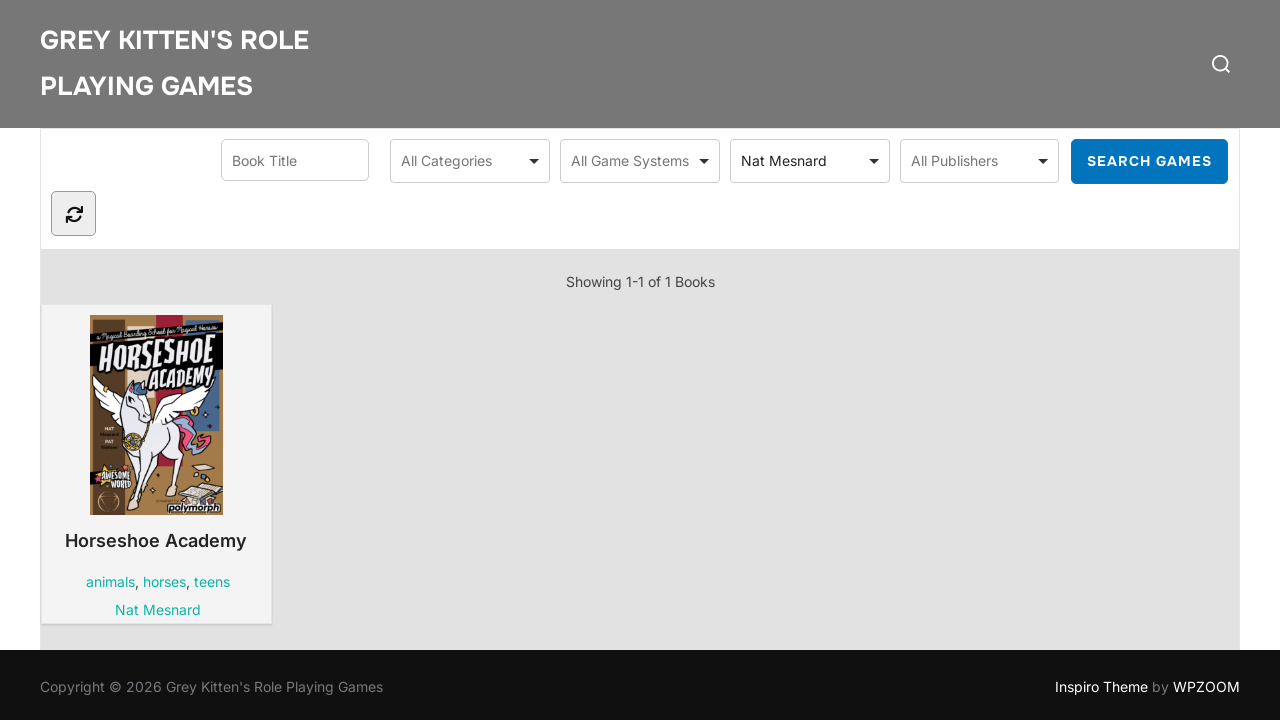

--- FILE ---
content_type: text/html; charset=UTF-8
request_url: https://www.games.greykitten.com/book-category/teens/?wbg_author_s=Nat+Mesnard
body_size: 17900
content:
<!DOCTYPE html>
<html lang="en-US" class="no-js">
<head>
	<meta charset="UTF-8" />
	<meta name="viewport" content="width=device-width, initial-scale=1" />
	<script>(function(html){html.className = html.className.replace(/\bno-js\b/,'js')})(document.documentElement);</script>
<title>teens &#8211; Grey Kitten&#039;s Role Playing Games</title>
<meta name='robots' content='max-image-preview:large' />
<link rel="alternate" type="application/rss+xml" title="Grey Kitten&#039;s Role Playing Games &raquo; Feed" href="https://www.games.greykitten.com/feed/" />
<link rel="alternate" type="application/rss+xml" title="Grey Kitten&#039;s Role Playing Games &raquo; Comments Feed" href="https://www.games.greykitten.com/comments/feed/" />
<link rel="alternate" type="application/rss+xml" title="Grey Kitten&#039;s Role Playing Games &raquo; teens Book Category Feed" href="https://www.games.greykitten.com/book-category/teens/feed/" />
<style id='wp-img-auto-sizes-contain-inline-css'>
img:is([sizes=auto i],[sizes^="auto," i]){contain-intrinsic-size:3000px 1500px}
/*# sourceURL=wp-img-auto-sizes-contain-inline-css */
</style>
<style id='wp-emoji-styles-inline-css'>

	img.wp-smiley, img.emoji {
		display: inline !important;
		border: none !important;
		box-shadow: none !important;
		height: 1em !important;
		width: 1em !important;
		margin: 0 0.07em !important;
		vertical-align: -0.1em !important;
		background: none !important;
		padding: 0 !important;
	}
/*# sourceURL=wp-emoji-styles-inline-css */
</style>
<style id='wp-block-library-inline-css'>
:root{--wp-block-synced-color:#7a00df;--wp-block-synced-color--rgb:122,0,223;--wp-bound-block-color:var(--wp-block-synced-color);--wp-editor-canvas-background:#ddd;--wp-admin-theme-color:#007cba;--wp-admin-theme-color--rgb:0,124,186;--wp-admin-theme-color-darker-10:#006ba1;--wp-admin-theme-color-darker-10--rgb:0,107,160.5;--wp-admin-theme-color-darker-20:#005a87;--wp-admin-theme-color-darker-20--rgb:0,90,135;--wp-admin-border-width-focus:2px}@media (min-resolution:192dpi){:root{--wp-admin-border-width-focus:1.5px}}.wp-element-button{cursor:pointer}:root .has-very-light-gray-background-color{background-color:#eee}:root .has-very-dark-gray-background-color{background-color:#313131}:root .has-very-light-gray-color{color:#eee}:root .has-very-dark-gray-color{color:#313131}:root .has-vivid-green-cyan-to-vivid-cyan-blue-gradient-background{background:linear-gradient(135deg,#00d084,#0693e3)}:root .has-purple-crush-gradient-background{background:linear-gradient(135deg,#34e2e4,#4721fb 50%,#ab1dfe)}:root .has-hazy-dawn-gradient-background{background:linear-gradient(135deg,#faaca8,#dad0ec)}:root .has-subdued-olive-gradient-background{background:linear-gradient(135deg,#fafae1,#67a671)}:root .has-atomic-cream-gradient-background{background:linear-gradient(135deg,#fdd79a,#004a59)}:root .has-nightshade-gradient-background{background:linear-gradient(135deg,#330968,#31cdcf)}:root .has-midnight-gradient-background{background:linear-gradient(135deg,#020381,#2874fc)}:root{--wp--preset--font-size--normal:16px;--wp--preset--font-size--huge:42px}.has-regular-font-size{font-size:1em}.has-larger-font-size{font-size:2.625em}.has-normal-font-size{font-size:var(--wp--preset--font-size--normal)}.has-huge-font-size{font-size:var(--wp--preset--font-size--huge)}.has-text-align-center{text-align:center}.has-text-align-left{text-align:left}.has-text-align-right{text-align:right}.has-fit-text{white-space:nowrap!important}#end-resizable-editor-section{display:none}.aligncenter{clear:both}.items-justified-left{justify-content:flex-start}.items-justified-center{justify-content:center}.items-justified-right{justify-content:flex-end}.items-justified-space-between{justify-content:space-between}.screen-reader-text{border:0;clip-path:inset(50%);height:1px;margin:-1px;overflow:hidden;padding:0;position:absolute;width:1px;word-wrap:normal!important}.screen-reader-text:focus{background-color:#ddd;clip-path:none;color:#444;display:block;font-size:1em;height:auto;left:5px;line-height:normal;padding:15px 23px 14px;text-decoration:none;top:5px;width:auto;z-index:100000}html :where(.has-border-color){border-style:solid}html :where([style*=border-top-color]){border-top-style:solid}html :where([style*=border-right-color]){border-right-style:solid}html :where([style*=border-bottom-color]){border-bottom-style:solid}html :where([style*=border-left-color]){border-left-style:solid}html :where([style*=border-width]){border-style:solid}html :where([style*=border-top-width]){border-top-style:solid}html :where([style*=border-right-width]){border-right-style:solid}html :where([style*=border-bottom-width]){border-bottom-style:solid}html :where([style*=border-left-width]){border-left-style:solid}html :where(img[class*=wp-image-]){height:auto;max-width:100%}:where(figure){margin:0 0 1em}html :where(.is-position-sticky){--wp-admin--admin-bar--position-offset:var(--wp-admin--admin-bar--height,0px)}@media screen and (max-width:600px){html :where(.is-position-sticky){--wp-admin--admin-bar--position-offset:0px}}

/*# sourceURL=wp-block-library-inline-css */
</style><style id='global-styles-inline-css'>
:root{--wp--preset--aspect-ratio--square: 1;--wp--preset--aspect-ratio--4-3: 4/3;--wp--preset--aspect-ratio--3-4: 3/4;--wp--preset--aspect-ratio--3-2: 3/2;--wp--preset--aspect-ratio--2-3: 2/3;--wp--preset--aspect-ratio--16-9: 16/9;--wp--preset--aspect-ratio--9-16: 9/16;--wp--preset--color--black: #000000;--wp--preset--color--cyan-bluish-gray: #abb8c3;--wp--preset--color--white: #ffffff;--wp--preset--color--pale-pink: #f78da7;--wp--preset--color--vivid-red: #cf2e2e;--wp--preset--color--luminous-vivid-orange: #ff6900;--wp--preset--color--luminous-vivid-amber: #fcb900;--wp--preset--color--light-green-cyan: #7bdcb5;--wp--preset--color--vivid-green-cyan: #00d084;--wp--preset--color--pale-cyan-blue: #8ed1fc;--wp--preset--color--vivid-cyan-blue: #0693e3;--wp--preset--color--vivid-purple: #9b51e0;--wp--preset--color--primary: #101010;--wp--preset--color--secondary: #0bb4aa;--wp--preset--color--header-footer: #101010;--wp--preset--color--tertiary: #6C6C77;--wp--preset--color--lightgrey: #D9D9D9;--wp--preset--color--foreground: #000;--wp--preset--color--background: #f9fafd;--wp--preset--color--light-background: #ffffff;--wp--preset--gradient--vivid-cyan-blue-to-vivid-purple: linear-gradient(135deg,rgb(6,147,227) 0%,rgb(155,81,224) 100%);--wp--preset--gradient--light-green-cyan-to-vivid-green-cyan: linear-gradient(135deg,rgb(122,220,180) 0%,rgb(0,208,130) 100%);--wp--preset--gradient--luminous-vivid-amber-to-luminous-vivid-orange: linear-gradient(135deg,rgb(252,185,0) 0%,rgb(255,105,0) 100%);--wp--preset--gradient--luminous-vivid-orange-to-vivid-red: linear-gradient(135deg,rgb(255,105,0) 0%,rgb(207,46,46) 100%);--wp--preset--gradient--very-light-gray-to-cyan-bluish-gray: linear-gradient(135deg,rgb(238,238,238) 0%,rgb(169,184,195) 100%);--wp--preset--gradient--cool-to-warm-spectrum: linear-gradient(135deg,rgb(74,234,220) 0%,rgb(151,120,209) 20%,rgb(207,42,186) 40%,rgb(238,44,130) 60%,rgb(251,105,98) 80%,rgb(254,248,76) 100%);--wp--preset--gradient--blush-light-purple: linear-gradient(135deg,rgb(255,206,236) 0%,rgb(152,150,240) 100%);--wp--preset--gradient--blush-bordeaux: linear-gradient(135deg,rgb(254,205,165) 0%,rgb(254,45,45) 50%,rgb(107,0,62) 100%);--wp--preset--gradient--luminous-dusk: linear-gradient(135deg,rgb(255,203,112) 0%,rgb(199,81,192) 50%,rgb(65,88,208) 100%);--wp--preset--gradient--pale-ocean: linear-gradient(135deg,rgb(255,245,203) 0%,rgb(182,227,212) 50%,rgb(51,167,181) 100%);--wp--preset--gradient--electric-grass: linear-gradient(135deg,rgb(202,248,128) 0%,rgb(113,206,126) 100%);--wp--preset--gradient--midnight: linear-gradient(135deg,rgb(2,3,129) 0%,rgb(40,116,252) 100%);--wp--preset--gradient--black-primary: linear-gradient(180deg, var(--wp--preset--color--secondary) 0%, var(--wp--preset--color--secondary) 73%, var(--wp--preset--color--background) 73%, var(--wp--preset--color--background) 100%);--wp--preset--gradient--black-secondary: linear-gradient(135deg,rgba(0,0,0,1) 50%,var(--wp--preset--color--tertiary) 100%);--wp--preset--font-size--small: clamp(14px, 0.875rem + ((1vw - 3.2px) * 0.227), 16px);--wp--preset--font-size--medium: clamp(16px, 1rem + ((1vw - 3.2px) * 0.455), 20px);--wp--preset--font-size--large: clamp(22px, 1.375rem + ((1vw - 3.2px) * 1.591), 36px);--wp--preset--font-size--x-large: clamp(30px, 1.875rem + ((1vw - 3.2px) * 2.273), 50px);--wp--preset--font-size--x-small: clamp(14px, 0.875rem + ((1vw - 3.2px) * 1), 14px);--wp--preset--font-size--max-36: clamp(24px, 1.5rem + ((1vw - 3.2px) * 1.364), 36px);--wp--preset--font-size--max-48: clamp(26px, 1.625rem + ((1vw - 3.2px) * 2.5), 48px);--wp--preset--font-size--max-60: clamp(30px, 1.875rem + ((1vw - 3.2px) * 3.409), 60px);--wp--preset--font-size--max-72: clamp(38px, 2.375rem + ((1vw - 3.2px) * 3.864), 72px);--wp--preset--spacing--20: 0.44rem;--wp--preset--spacing--30: 0.67rem;--wp--preset--spacing--40: 1rem;--wp--preset--spacing--50: 1.5rem;--wp--preset--spacing--60: 2.25rem;--wp--preset--spacing--70: 3.38rem;--wp--preset--spacing--80: 5.06rem;--wp--preset--spacing--x-small: 20px;--wp--preset--spacing--small: 40px;--wp--preset--spacing--medium: 60px;--wp--preset--spacing--large: 80px;--wp--preset--spacing--x-large: 100px;--wp--preset--shadow--natural: 6px 6px 9px rgba(0, 0, 0, 0.2);--wp--preset--shadow--deep: 12px 12px 50px rgba(0, 0, 0, 0.4);--wp--preset--shadow--sharp: 6px 6px 0px rgba(0, 0, 0, 0.2);--wp--preset--shadow--outlined: 6px 6px 0px -3px rgb(255, 255, 255), 6px 6px rgb(0, 0, 0);--wp--preset--shadow--crisp: 6px 6px 0px rgb(0, 0, 0);--wp--custom--font-weight--black: 900;--wp--custom--font-weight--bold: 700;--wp--custom--font-weight--extra-bold: 800;--wp--custom--font-weight--light: 300;--wp--custom--font-weight--medium: 500;--wp--custom--font-weight--regular: 400;--wp--custom--font-weight--semi-bold: 600;--wp--custom--line-height--body: 1.75;--wp--custom--line-height--heading: 1.1;--wp--custom--line-height--medium: 1.5;--wp--custom--line-height--one: 1;--wp--custom--spacing--outer: 30px;}:root { --wp--style--global--content-size: 950px;--wp--style--global--wide-size: 1200px; }:where(body) { margin: 0; }.wp-site-blocks { padding-top: var(--wp--style--root--padding-top); padding-bottom: var(--wp--style--root--padding-bottom); }.has-global-padding { padding-right: var(--wp--style--root--padding-right); padding-left: var(--wp--style--root--padding-left); }.has-global-padding > .alignfull { margin-right: calc(var(--wp--style--root--padding-right) * -1); margin-left: calc(var(--wp--style--root--padding-left) * -1); }.has-global-padding :where(:not(.alignfull.is-layout-flow) > .has-global-padding:not(.wp-block-block, .alignfull)) { padding-right: 0; padding-left: 0; }.has-global-padding :where(:not(.alignfull.is-layout-flow) > .has-global-padding:not(.wp-block-block, .alignfull)) > .alignfull { margin-left: 0; margin-right: 0; }.wp-site-blocks > .alignleft { float: left; margin-right: 2em; }.wp-site-blocks > .alignright { float: right; margin-left: 2em; }.wp-site-blocks > .aligncenter { justify-content: center; margin-left: auto; margin-right: auto; }:where(.wp-site-blocks) > * { margin-block-start: 20px; margin-block-end: 0; }:where(.wp-site-blocks) > :first-child { margin-block-start: 0; }:where(.wp-site-blocks) > :last-child { margin-block-end: 0; }:root { --wp--style--block-gap: 20px; }:root :where(.is-layout-flow) > :first-child{margin-block-start: 0;}:root :where(.is-layout-flow) > :last-child{margin-block-end: 0;}:root :where(.is-layout-flow) > *{margin-block-start: 20px;margin-block-end: 0;}:root :where(.is-layout-constrained) > :first-child{margin-block-start: 0;}:root :where(.is-layout-constrained) > :last-child{margin-block-end: 0;}:root :where(.is-layout-constrained) > *{margin-block-start: 20px;margin-block-end: 0;}:root :where(.is-layout-flex){gap: 20px;}:root :where(.is-layout-grid){gap: 20px;}.is-layout-flow > .alignleft{float: left;margin-inline-start: 0;margin-inline-end: 2em;}.is-layout-flow > .alignright{float: right;margin-inline-start: 2em;margin-inline-end: 0;}.is-layout-flow > .aligncenter{margin-left: auto !important;margin-right: auto !important;}.is-layout-constrained > .alignleft{float: left;margin-inline-start: 0;margin-inline-end: 2em;}.is-layout-constrained > .alignright{float: right;margin-inline-start: 2em;margin-inline-end: 0;}.is-layout-constrained > .aligncenter{margin-left: auto !important;margin-right: auto !important;}.is-layout-constrained > :where(:not(.alignleft):not(.alignright):not(.alignfull)){max-width: var(--wp--style--global--content-size);margin-left: auto !important;margin-right: auto !important;}.is-layout-constrained > .alignwide{max-width: var(--wp--style--global--wide-size);}body .is-layout-flex{display: flex;}.is-layout-flex{flex-wrap: wrap;align-items: center;}.is-layout-flex > :is(*, div){margin: 0;}body .is-layout-grid{display: grid;}.is-layout-grid > :is(*, div){margin: 0;}body{font-size: var(--wp--preset--font-size--small);font-weight: var(--wp--custom--font-weight--regular);line-height: var(--wp--custom--line-height--body);--wp--style--root--padding-top: 0px;--wp--style--root--padding-right: 0px;--wp--style--root--padding-bottom: 0px;--wp--style--root--padding-left: 0px;}a:where(:not(.wp-element-button)){color: var(--wp--preset--color--primary);text-decoration: underline;}:root :where(.wp-element-button, .wp-block-button__link){background-color: #32373c;border-radius: 0;border-width: 0;color: #fff;font-family: inherit;font-size: inherit;font-style: inherit;font-weight: inherit;letter-spacing: inherit;line-height: inherit;padding-top: 10px;padding-right: 25px;padding-bottom: 10px;padding-left: 25px;text-decoration: none;text-transform: inherit;}.has-black-color{color: var(--wp--preset--color--black) !important;}.has-cyan-bluish-gray-color{color: var(--wp--preset--color--cyan-bluish-gray) !important;}.has-white-color{color: var(--wp--preset--color--white) !important;}.has-pale-pink-color{color: var(--wp--preset--color--pale-pink) !important;}.has-vivid-red-color{color: var(--wp--preset--color--vivid-red) !important;}.has-luminous-vivid-orange-color{color: var(--wp--preset--color--luminous-vivid-orange) !important;}.has-luminous-vivid-amber-color{color: var(--wp--preset--color--luminous-vivid-amber) !important;}.has-light-green-cyan-color{color: var(--wp--preset--color--light-green-cyan) !important;}.has-vivid-green-cyan-color{color: var(--wp--preset--color--vivid-green-cyan) !important;}.has-pale-cyan-blue-color{color: var(--wp--preset--color--pale-cyan-blue) !important;}.has-vivid-cyan-blue-color{color: var(--wp--preset--color--vivid-cyan-blue) !important;}.has-vivid-purple-color{color: var(--wp--preset--color--vivid-purple) !important;}.has-primary-color{color: var(--wp--preset--color--primary) !important;}.has-secondary-color{color: var(--wp--preset--color--secondary) !important;}.has-header-footer-color{color: var(--wp--preset--color--header-footer) !important;}.has-tertiary-color{color: var(--wp--preset--color--tertiary) !important;}.has-lightgrey-color{color: var(--wp--preset--color--lightgrey) !important;}.has-foreground-color{color: var(--wp--preset--color--foreground) !important;}.has-background-color{color: var(--wp--preset--color--background) !important;}.has-light-background-color{color: var(--wp--preset--color--light-background) !important;}.has-black-background-color{background-color: var(--wp--preset--color--black) !important;}.has-cyan-bluish-gray-background-color{background-color: var(--wp--preset--color--cyan-bluish-gray) !important;}.has-white-background-color{background-color: var(--wp--preset--color--white) !important;}.has-pale-pink-background-color{background-color: var(--wp--preset--color--pale-pink) !important;}.has-vivid-red-background-color{background-color: var(--wp--preset--color--vivid-red) !important;}.has-luminous-vivid-orange-background-color{background-color: var(--wp--preset--color--luminous-vivid-orange) !important;}.has-luminous-vivid-amber-background-color{background-color: var(--wp--preset--color--luminous-vivid-amber) !important;}.has-light-green-cyan-background-color{background-color: var(--wp--preset--color--light-green-cyan) !important;}.has-vivid-green-cyan-background-color{background-color: var(--wp--preset--color--vivid-green-cyan) !important;}.has-pale-cyan-blue-background-color{background-color: var(--wp--preset--color--pale-cyan-blue) !important;}.has-vivid-cyan-blue-background-color{background-color: var(--wp--preset--color--vivid-cyan-blue) !important;}.has-vivid-purple-background-color{background-color: var(--wp--preset--color--vivid-purple) !important;}.has-primary-background-color{background-color: var(--wp--preset--color--primary) !important;}.has-secondary-background-color{background-color: var(--wp--preset--color--secondary) !important;}.has-header-footer-background-color{background-color: var(--wp--preset--color--header-footer) !important;}.has-tertiary-background-color{background-color: var(--wp--preset--color--tertiary) !important;}.has-lightgrey-background-color{background-color: var(--wp--preset--color--lightgrey) !important;}.has-foreground-background-color{background-color: var(--wp--preset--color--foreground) !important;}.has-background-background-color{background-color: var(--wp--preset--color--background) !important;}.has-light-background-background-color{background-color: var(--wp--preset--color--light-background) !important;}.has-black-border-color{border-color: var(--wp--preset--color--black) !important;}.has-cyan-bluish-gray-border-color{border-color: var(--wp--preset--color--cyan-bluish-gray) !important;}.has-white-border-color{border-color: var(--wp--preset--color--white) !important;}.has-pale-pink-border-color{border-color: var(--wp--preset--color--pale-pink) !important;}.has-vivid-red-border-color{border-color: var(--wp--preset--color--vivid-red) !important;}.has-luminous-vivid-orange-border-color{border-color: var(--wp--preset--color--luminous-vivid-orange) !important;}.has-luminous-vivid-amber-border-color{border-color: var(--wp--preset--color--luminous-vivid-amber) !important;}.has-light-green-cyan-border-color{border-color: var(--wp--preset--color--light-green-cyan) !important;}.has-vivid-green-cyan-border-color{border-color: var(--wp--preset--color--vivid-green-cyan) !important;}.has-pale-cyan-blue-border-color{border-color: var(--wp--preset--color--pale-cyan-blue) !important;}.has-vivid-cyan-blue-border-color{border-color: var(--wp--preset--color--vivid-cyan-blue) !important;}.has-vivid-purple-border-color{border-color: var(--wp--preset--color--vivid-purple) !important;}.has-primary-border-color{border-color: var(--wp--preset--color--primary) !important;}.has-secondary-border-color{border-color: var(--wp--preset--color--secondary) !important;}.has-header-footer-border-color{border-color: var(--wp--preset--color--header-footer) !important;}.has-tertiary-border-color{border-color: var(--wp--preset--color--tertiary) !important;}.has-lightgrey-border-color{border-color: var(--wp--preset--color--lightgrey) !important;}.has-foreground-border-color{border-color: var(--wp--preset--color--foreground) !important;}.has-background-border-color{border-color: var(--wp--preset--color--background) !important;}.has-light-background-border-color{border-color: var(--wp--preset--color--light-background) !important;}.has-vivid-cyan-blue-to-vivid-purple-gradient-background{background: var(--wp--preset--gradient--vivid-cyan-blue-to-vivid-purple) !important;}.has-light-green-cyan-to-vivid-green-cyan-gradient-background{background: var(--wp--preset--gradient--light-green-cyan-to-vivid-green-cyan) !important;}.has-luminous-vivid-amber-to-luminous-vivid-orange-gradient-background{background: var(--wp--preset--gradient--luminous-vivid-amber-to-luminous-vivid-orange) !important;}.has-luminous-vivid-orange-to-vivid-red-gradient-background{background: var(--wp--preset--gradient--luminous-vivid-orange-to-vivid-red) !important;}.has-very-light-gray-to-cyan-bluish-gray-gradient-background{background: var(--wp--preset--gradient--very-light-gray-to-cyan-bluish-gray) !important;}.has-cool-to-warm-spectrum-gradient-background{background: var(--wp--preset--gradient--cool-to-warm-spectrum) !important;}.has-blush-light-purple-gradient-background{background: var(--wp--preset--gradient--blush-light-purple) !important;}.has-blush-bordeaux-gradient-background{background: var(--wp--preset--gradient--blush-bordeaux) !important;}.has-luminous-dusk-gradient-background{background: var(--wp--preset--gradient--luminous-dusk) !important;}.has-pale-ocean-gradient-background{background: var(--wp--preset--gradient--pale-ocean) !important;}.has-electric-grass-gradient-background{background: var(--wp--preset--gradient--electric-grass) !important;}.has-midnight-gradient-background{background: var(--wp--preset--gradient--midnight) !important;}.has-black-primary-gradient-background{background: var(--wp--preset--gradient--black-primary) !important;}.has-black-secondary-gradient-background{background: var(--wp--preset--gradient--black-secondary) !important;}.has-small-font-size{font-size: var(--wp--preset--font-size--small) !important;}.has-medium-font-size{font-size: var(--wp--preset--font-size--medium) !important;}.has-large-font-size{font-size: var(--wp--preset--font-size--large) !important;}.has-x-large-font-size{font-size: var(--wp--preset--font-size--x-large) !important;}.has-x-small-font-size{font-size: var(--wp--preset--font-size--x-small) !important;}.has-max-36-font-size{font-size: var(--wp--preset--font-size--max-36) !important;}.has-max-48-font-size{font-size: var(--wp--preset--font-size--max-48) !important;}.has-max-60-font-size{font-size: var(--wp--preset--font-size--max-60) !important;}.has-max-72-font-size{font-size: var(--wp--preset--font-size--max-72) !important;}
/*# sourceURL=global-styles-inline-css */
</style>

<link rel='stylesheet' id='wbg-selectize-css' href='https://www.games.greykitten.com/wp-content/plugins/wp-books-gallery-premium/assets/css/selectize.bootstrap3.min.css?ver=4.7.7' media='' />
<link rel='stylesheet' id='wbg-font-awesome-css' href='https://www.games.greykitten.com/wp-content/plugins/wp-books-gallery-premium/assets/css/fontawesome/css/all.min.css?ver=4.7.7' media='' />
<link rel='stylesheet' id='wbg-front-css' href='https://www.games.greykitten.com/wp-content/plugins/wp-books-gallery-premium/assets/css/wbg-front.css?ver=4.7.7' media='' />
<link rel='stylesheet' id='inspiro-google-fonts-css' href='https://www.games.greykitten.com/wp-content/fonts/513557839ed7832e2ad00c54a9163ccd.css?ver=2.1.8' media='all' />
<link rel='stylesheet' id='inspiro-style-css' href='https://www.games.greykitten.com/wp-content/themes/inspiro/assets/css/minified/style.min.css?ver=2.1.8' media='all' />
<style id='inspiro-style-inline-css'>
body, button, input, select, textarea {
font-family: 'Inter', sans-serif;
font-weight: 400;
}
@media screen and (min-width: 782px) {
body, button, input, select, textarea {
font-size: 16px;
line-height: 1.8;
} }
body:not(.wp-custom-logo) a.custom-logo-text {
font-family: 'Onest', sans-serif;
font-weight: 700;
text-transform: uppercase;
}
@media screen and (min-width: 782px) {
body:not(.wp-custom-logo) a.custom-logo-text {
font-size: 26px;
line-height: 1.8;
} }
h1, h2, h3, h4, h5, h6, .home.blog .entry-title, .page .entry-title, .page-title, #comments>h3, #respond>h3, .wp-block-button a, .entry-footer {
font-family: 'Onest', sans-serif;
font-weight: 600;
line-height: 1.4;
}
.home.blog .entry-title, .single .entry-title, .single .entry-cover-image .entry-header .entry-title {
font-size: 24px;
font-weight: 600;
line-height: 1.4;
}
@media screen and (min-width: 641px) and (max-width: 1024px) {
.home.blog .entry-title, .single .entry-title, .single .entry-cover-image .entry-header .entry-title {
font-size: 32px;
} }
@media screen and (min-width: 1025px) {
.home.blog .entry-title, .single .entry-title, .single .entry-cover-image .entry-header .entry-title {
font-size: 45px;
} }
.page .entry-title, .page-title, .page .entry-cover-image .entry-header .entry-title {
font-size: 24px;
font-weight: 600;
line-height: 1.4;
text-align: left;
}
@media screen and (min-width: 641px) and (max-width: 1024px) {
.page .entry-title, .page-title, .page .entry-cover-image .entry-header .entry-title {
font-size: 32px;
} }
@media screen and (min-width: 1025px) {
.page .entry-title, .page-title, .page .entry-cover-image .entry-header .entry-title {
font-size: 45px;
} }
.entry-content h1, .widget-area h1, h1:not(.entry-title):not(.page-title):not(.site-title) {
font-size: 24px;
font-weight: 600;
line-height: 1.4;
}
@media screen and (min-width: 641px) and (max-width: 1024px) {
.entry-content h1, .widget-area h1, h1:not(.entry-title):not(.page-title):not(.site-title) {
font-size: 32px;
} }
@media screen and (min-width: 1025px) {
.entry-content h1, .widget-area h1, h1:not(.entry-title):not(.page-title):not(.site-title) {
font-size: 45px;
} }
.entry-content h2, .page-content h2, .comment-content h2 {
font-size: 30px;
font-weight: 600;
line-height: 1.4;
}
.entry-content h3, .page-content h3, .comment-content h3 {
font-size: 24px;
font-weight: 600;
line-height: 1.4;
}
.entry-content h4, .page-content h4, .comment-content h4 {
font-size: 16px;
font-weight: 600;
line-height: 1.4;
}
.entry-content h5, .page-content h5, .comment-content h5 {
font-size: 14px;
font-weight: 600;
line-height: 1.4;
}
.entry-content h6, .page-content h6, .comment-content h6 {
font-size: 13px;
font-weight: 600;
line-height: 1.4;
}
.site-title {
font-family: 'Inter', sans-serif;
font-weight: 700;
line-height: 1.25;
}
@media screen and (min-width: 782px) {
.site-title {
font-size: 80px;
} }
.site-description {
font-family: 'Inter', sans-serif;
line-height: 1.8;
}
@media screen and (min-width: 782px) {
.site-description {
font-size: 20px;
} }
.custom-header-button {
font-family: 'Inter', sans-serif;
line-height: 1.8;
}
@media screen and (min-width: 782px) {
.custom-header-button {
font-size: 16px;
} }
.navbar-nav a {
font-family: 'Onest', sans-serif;
font-weight: 500;
line-height: 1.8;
}
@media screen and (min-width: 782px) {
.navbar-nav a {
font-size: 16px;
} }
@media screen and (max-width: 64em) {
.navbar-nav li a {
font-family: 'Onest', sans-serif;
font-size: 16px;
font-weight: 600;
text-transform: uppercase;
line-height: 1.8;
} }


		:root {
			--container-width: 1200px;
			--container-width-narrow: 950px;
			--container-padding: 30px;
		}
		
		/* Dynamic responsive padding media queries */
		@media (max-width: 1260px) {
			.wrap,
			.inner-wrap,
			.page .entry-content,
			.page:not(.inspiro-front-page) .entry-footer,
			.single .entry-wrapper,
			.single.has-sidebar.page-layout-sidebar-right .entry-header .inner-wrap,
			.wp-block-group > .wp-block-group__inner-container {
				padding-left: 30px;
				padding-right: 30px;
			}
		}
		
		@media (max-width: 1010px) {
			.single .entry-header .inner-wrap,
			.single .entry-content,
			.single .entry-footer,
			#comments {
				padding-left: 30px;
				padding-right: 30px;
			}
		}
		
/*# sourceURL=inspiro-style-inline-css */
</style>
<script src="https://www.games.greykitten.com/wp-includes/js/jquery/jquery.min.js?ver=3.7.1" id="jquery-core-js"></script>
<script src="https://www.games.greykitten.com/wp-includes/js/jquery/jquery-migrate.min.js?ver=3.4.1" id="jquery-migrate-js"></script>
<link rel="https://api.w.org/" href="https://www.games.greykitten.com/wp-json/" /><link rel="EditURI" type="application/rsd+xml" title="RSD" href="https://www.games.greykitten.com/xmlrpc.php?rsd" />
<meta name="generator" content="WordPress 6.9" />
			<style type="text/css" id="custom-theme-colors" data-hex="#0bb4aa" data-palette="default" data-scheme="custom">
				
/**
 * Inspiro Lite: Custom Color Scheme
 */

:root {
    --inspiro-primary-color: #0bb4aa;
    --inspiro-secondary-color: #0bb4aa;
    --inspiro-tertiary-color: #0bb4aa;
    --inspiro-accent-color: #0bb4aa;
}

body {
    --wp--preset--color--secondary: #0bb4aa;
}
			</style>
					<style id="inspiro-custom-header-styles">
						.site-title a,
			.colors-dark .site-title a,
			.site-title a,
			body.has-header-image .site-title a,
			body.has-header-video .site-title a,
			body.has-header-image.colors-dark .site-title a,
			body.has-header-video.colors-dark .site-title a,
			body.has-header-image .site-title a,
			body.has-header-video .site-title a,
			.site-description,
			.colors-dark .site-description,
			.site-description,
			body.has-header-image .site-description,
			body.has-header-video .site-description,
			body.has-header-image.colors-dark .site-description,
			body.has-header-video.colors-dark .site-description,
			body.has-header-image .site-description,
			body.has-header-video .site-description {
				color: #fff;
			}

			
						.custom-header-button {
				color: #ffffff;
				border-color: #ffffff;
			}

			
						.custom-header-button:hover {
				color: #ffffff;
			}

			
			
			
						.navbar {
				background-color: #777777;
			}

			
						.headroom--not-top .navbar,
			.has-header-image.home.blog .headroom--not-top .navbar,
			.has-header-image.inspiro-front-page .headroom--not-top .navbar,
			.has-header-video.home.blog .headroom--not-top .navbar,
			.has-header-video.inspiro-front-page .headroom--not-top .navbar {
				background-color: rgba(150,150,150,0.9);
			}

			
			
            
            
			
			
						a.custom-logo-text:hover {
				color: #ffffff;
			}

			
			

			/* hero section */
						#scroll-to-content:before {
				border-color: #fff;
			}

			
						.has-header-image .custom-header-media:before {
				background-image: linear-gradient(to bottom,
				rgba(0, 0, 0, 0.3) 0%,
				rgba(0, 0, 0, 0.5) 100%);

				/*background-image: linear-gradient(to bottom, rgba(0, 0, 0, .7) 0%, rgba(0, 0, 0, 0.5) 100%)*/
			}


			

			/* content */
			
			
			

			/* sidebar */
			
			
			
			

			/* footer */
			
			
			

			/* general */
			
			
			
			
			
			
			
			
			
			
					</style>
		<link rel="icon" href="https://www.games.greykitten.com/wp-content/uploads/2022/03/cropped-IMG_0115-scaled-1-32x32.jpg" sizes="32x32" />
<link rel="icon" href="https://www.games.greykitten.com/wp-content/uploads/2022/03/cropped-IMG_0115-scaled-1-192x192.jpg" sizes="192x192" />
<link rel="apple-touch-icon" href="https://www.games.greykitten.com/wp-content/uploads/2022/03/cropped-IMG_0115-scaled-1-180x180.jpg" />
<meta name="msapplication-TileImage" content="https://www.games.greykitten.com/wp-content/uploads/2022/03/cropped-IMG_0115-scaled-1-270x270.jpg" />

</head>

<body class="archive tax-book_category term-teens term-177 wp-embed-responsive wp-theme-inspiro hfeed post-display-content-excerpt colors-custom">

<aside id="side-nav" class="side-nav" tabindex="-1">
	<div class="side-nav__scrollable-container">
		<div class="side-nav__wrap">
			<div class="side-nav__close-button">
				<button type="button" class="navbar-toggle">
					<span class="screen-reader-text">Toggle navigation</span>
					<span class="icon-bar"></span>
					<span class="icon-bar"></span>
					<span class="icon-bar"></span>
				</button>
			</div>
							<nav class="mobile-menu-wrapper" aria-label="Mobile Menu" role="navigation">
									</nav>
								</div>
	</div>
</aside>
<div class="side-nav-overlay"></div>

<div id="page" class="site">
	<a class="skip-link screen-reader-text" href="#content">Skip to content</a>

	<header id="masthead" class="site-header" role="banner">
		<div id="site-navigation" class="navbar">
	<div class="header-inner inner-wrap  ">

		<div class="header-logo-wrapper">
			<a href="https://www.games.greykitten.com" title="Catalog of Table Top RPGs" class="custom-logo-text">Grey Kitten&#039;s Role Playing Games</a>		</div>

		<div class="header-navigation-wrapper">
                        <nav class="primary-menu-wrapper navbar-collapse collapse" aria-label="Top Horizontal Menu" role="navigation">
                            </nav>
                    </div>

		<div class="header-widgets-wrapper">
			
			<div id="sb-search" class="sb-search" style="display: block;">
				
<form method="get" id="searchform" action="https://www.games.greykitten.com/">
	<label for="search-form-input">
		<span class="screen-reader-text">Search for:</span>
		<input type="search" class="sb-search-input" placeholder="Type your keywords and hit Enter..." name="s" id="search-form-input" autocomplete="off" />
	</label>
	<button class="sb-search-button-open" aria-expanded="false">
		<span class="sb-icon-search">
			<svg class="svg-icon svg-icon-search" aria-hidden="true" role="img" focusable="false" xmlns="https://www.w3.org/2000/svg" width="23" height="23" viewBox="0 0 23 23"><path d="M38.710696,48.0601792 L43,52.3494831 L41.3494831,54 L37.0601792,49.710696 C35.2632422,51.1481185 32.9839107,52.0076499 30.5038249,52.0076499 C24.7027226,52.0076499 20,47.3049272 20,41.5038249 C20,35.7027226 24.7027226,31 30.5038249,31 C36.3049272,31 41.0076499,35.7027226 41.0076499,41.5038249 C41.0076499,43.9839107 40.1481185,46.2632422 38.710696,48.0601792 Z M36.3875844,47.1716785 C37.8030221,45.7026647 38.6734666,43.7048964 38.6734666,41.5038249 C38.6734666,36.9918565 35.0157934,33.3341833 30.5038249,33.3341833 C25.9918565,33.3341833 22.3341833,36.9918565 22.3341833,41.5038249 C22.3341833,46.0157934 25.9918565,49.6734666 30.5038249,49.6734666 C32.7048964,49.6734666 34.7026647,48.8030221 36.1716785,47.3875844 C36.2023931,47.347638 36.2360451,47.3092237 36.2726343,47.2726343 C36.3092237,47.2360451 36.347638,47.2023931 36.3875844,47.1716785 Z" transform="translate(-20 -31)" /></svg>		</span>
	</button>
	<button class="sb-search-button-close" aria-expanded="false">
		<span class="sb-icon-search">
			<svg class="svg-icon svg-icon-cross" aria-hidden="true" role="img" focusable="false" xmlns="https://www.w3.org/2000/svg" width="16" height="16" viewBox="0 0 16 16"><polygon fill="" fill-rule="evenodd" points="6.852 7.649 .399 1.195 1.445 .149 7.899 6.602 14.352 .149 15.399 1.195 8.945 7.649 15.399 14.102 14.352 15.149 7.899 8.695 1.445 15.149 .399 14.102" /></svg>		</span>
	</button>
</form>
			</div>

							<button type="button" class="navbar-toggle">
					<span class="screen-reader-text">Toggle sidebar &amp; navigation</span>
					<span class="icon-bar"></span>
					<span class="icon-bar"></span>
					<span class="icon-bar"></span>
				</button>
					</div>
	</div><!-- .inner-wrap -->
</div><!-- #site-navigation -->
	</header><!-- #masthead -->

    
	
	<div class="site-content-contain">
		<div id="content" class="site-content">
<style type="text/css">
/* Search Panel */
.wbg-search-container {
    background: #FFFFFF;
    border: 0px solid #CCCCCC;
    border-radius: 0px;
    margin-top: 0px;
    margin-bottom: 10px;
}
/* Search Input */
.wbg-search-container .wbg-search-item input[type="text"],
.selectize-control.single .selectize-input,
.selectize-dropdown [data-selectable].option {
    background-color: #FFFFFF;
    color: #242424!important;
    font-size: 14px;
}
.selectize-input input {
    color: #242424!important;
}

.selectize-dropdown [data-selectable].option {
    cursor: pointer;
    border-bottom: 1px solid #EEE;
    padding-bottom: 5px;
}
/* Search Button */
.wbg-search-container .wbg-search-item .submit-btn {
    background: #0274be;
    border: 1px solid #317081;
    color: #FFFFFF;
    font-size: 14px;
    font-weight: 700;
}
.wbg-search-container .wbg-search-item .submit-btn:hover {
    background: #EAEAEA;
    color: #242424;
}
/* Search Reset Button */
.wbg-search-container .wbg-search-item a#wbg-search-refresh {
    background: #EEEEEE;
    border: 1px solid #999999;
    color: #111111;
    width: 45px;
    font-size: 18px;
}
.wbg-search-container .wbg-search-item a#wbg-search-refresh:hover {
    background: #6fa0df;
    color: #FFFFFF;
    border: 1px solid #6fa0df;
}
</style><style type="text/css">
    .wbg-parent-wrapper {
    background: #e2e2e2;
    border: 1px solid #e5e5e5;
    max-width: 1200px;
    margin-top: 0px;
    margin-bottom: 0px;
    padding: 0px;
    border-radius: 0px;
  }
  .wbg-main-wrapper .wbg-item {
    border: 1px solid #e5e5e5;
    background-color: #F4F4F4;
    white-space: normal;
    padding-top: 10px;
    padding-right: 10px;
    padding-left: 10px;
  }
  /*
  .wbg-main-wrapper .wbg-item img {
    width: ;
    height: ;
  }
  */
  .wbg-main-wrapper .wbg-item img:hover {
      }
  .wbg-main-wrapper .wbg-item a.wbg-btn {
    background: #0274be;
    color: #FFFFFF;
    font-size: 12px;
  }
  .wbg-main-wrapper .wbg-item a.wbg-btn:hover {
    background: #0274be;
    color: #FFFFFF;
  }
  .wbg-main-wrapper .wbg-item .wgb-item-link {
    color: #242424 !important;
    font-size: 18px !important;
  }
  .wbg-main-wrapper .wbg-item .wgb-item-link:hover {
    color: #FF0000 !important;
  }
  .wbg-main-wrapper .wbg-item .wbg-description-content {
    font-size: 12px !important;
    color: #242424 !important;
  }
  
  @-webkit-keyframes rotation {
    from {
      -webkit-transform: rotate(0deg);
    }
    to {
      -webkit-transform: rotate(360deg);
    }
  }

  /* List style */
  .wbg-main-wrapper.list .wbg-item-list-wrapper {
      border-bottom: 1px solid #e5e5e5;
      background-color: #F4F4F4;
      white-space: normal;
  }
  .wbg-main-wrapper.list .wbg-item-list-wrapper .wbg-item-list-detials .wbg-title h3.wgb-item-link,
  .wbg-main-wrapper.list .wbg-item-list-wrapper .wbg-item-list-detials .wbg-title a.wgb-item-link {
      color: #242424 !important;
      font-size: 18px !important;
  }
  .wbg-main-wrapper.list .wbg-item-list-wrapper .wbg-item-list-detials .wbg-title h3.wgb-item-link:hover,
  .wbg-main-wrapper.list .wbg-item-list-wrapper .wbg-item-list-detials .wbg-title a.wgb-item-link:hover {
      color: #FF0000 !important;
  }
  .wbg-main-wrapper.list .wbg-item-list-wrapper .wbg-item-list-detials .regular-price .wbgp-price {
    font-size: 16px;
  }
  .wbg-main-wrapper.list .wbg-item-list-wrapper .wbg-item-list-detials .regular-price .wbgp-price.price-after {
      color: #13b651;
  }
  .wbg-main-wrapper.list .wbg-item-list-wrapper .wbg-item-list-detials .regular-price .wbgp-price.price-before {
      color: #ff7162;
  }
  .wbg-main-wrapper.list .wbg-item-list-wrapper .wbg-item-list-detials span.loop-author,
  .wbg-main-wrapper.list .wbg-item-list-wrapper .wbg-item-list-detials span.loop-author a.wbg-list-author {
    color: #555555;
    font-size: 11px !important;
  }
  .wbg-main-wrapper.list .wbg-item-list-wrapper .wbg-item-list-detials span.loop-category,
  .wbg-main-wrapper.list .wbg-item-list-wrapper .wbg-item-list-detials span.loop-category a.wbg-list-cat {
    color: #555555;
    font-size: 11px !important;
  }
  .wbg-main-wrapper.list .wbg-item-list-wrapper .wbg-item-list-detials .wbg-description-content {
      font-size: 12px !important;
      color: #242424 !important;
  }
  .wbg-main-wrapper .wbg-item-list-wrapper a.wbg-btn {
      background: #0274be;
      color: #FFFFFF;
      font-size: 12px;
  }
  .wbg-main-wrapper .wbg-item-list-wrapper a.wbg-btn:hover {
      background: #0274be;
      color: #FFFFFF;
  }
</style><div class="wbg-parent-wrapper">
  <form method="GET" action="https://www.games.greykitten.com/books" id="wbg-search-form">
    <div class="wrap wbg-search-container">
              <div class="wbg-search-item">
            <input type="text" name="wbg_title_s" placeholder="Book Title" value="">
          </div>
                    <div class="wbg-search-item">
            <select id="wbg_category_s" name="wbg_category_s" class="wbg-selectize">
                <option value="">All Categories</option>
                                  <option value="20s" >20s</option>
                                    <option value="30s" >30s</option>
                                    <option value="40s" >40s</option>
                                    <option value="50s" >50s</option>
                                    <option value="80s" >80s</option>
                                    <option value="90s" >90s</option>
                                    <option value="action" >action</option>
                                    <option value="adventure" >adventure</option>
                                    <option value="aliens" >aliens</option>
                                    <option value="alternate history" >alternate history</option>
                                    <option value="angels" >angels</option>
                                    <option value="animals" >animals</option>
                                        <option value="badgers" >- badgers</option>
                                            <option value="bats" >- bats</option>
                                            <option value="birds" >- birds</option>
                                            <option value="bunnies" >- bunnies</option>
                                            <option value="cats" >- cats</option>
                                            <option value="dogs" >- dogs</option>
                                            <option value="foxes" >- foxes</option>
                                            <option value="geese" >- geese</option>
                                            <option value="hedgehog" >- hedgehog</option>
                                            <option value="horses" >- horses</option>
                                            <option value="lizard" >- lizard</option>
                                            <option value="mice" >- mice</option>
                                            <option value="mole" >- mole</option>
                                            <option value="opossums" >- opossums</option>
                                            <option value="otter" >- otter</option>
                                            <option value="owls" >- owls</option>
                                            <option value="rabbits" >- rabbits</option>
                                            <option value="raccoons" >- raccoons</option>
                                            <option value="rats" >- rats</option>
                                            <option value="skunks" >- skunks</option>
                                            <option value="snakes" >- snakes</option>
                                            <option value="squirrel" >- squirrel</option>
                                            <option value="wolves" >- wolves</option>
                                        <option value="anime" >anime</option>
                                    <option value="bounty hunter" >bounty hunter</option>
                                    <option value="cartoon" >cartoon</option>
                                    <option value="cop" >cop</option>
                                    <option value="cozy" >cozy</option>
                                    <option value="criminals" >criminals</option>
                                    <option value="cthulhu" >cthulhu</option>
                                    <option value="cyberpunk" >cyberpunk</option>
                                    <option value="demons" >demons</option>
                                    <option value="dragons" >dragons</option>
                                    <option value="dreams" >dreams</option>
                                    <option value="dystopia" >dystopia</option>
                                    <option value="eastern" >eastern</option>
                                    <option value="elderly" >elderly</option>
                                    <option value="fairies" >fairies</option>
                                    <option value="family" >family</option>
                                    <option value="fantasy" >fantasy</option>
                                    <option value="future" >future</option>
                                    <option value="gansters" >gansters</option>
                                    <option value="generic" >generic</option>
                                    <option value="ghosts" >ghosts</option>
                                    <option value="gods" >gods</option>
                                    <option value="gunslingers" >gunslingers</option>
                                    <option value="hopepunk" >hopepunk</option>
                                    <option value="horror" >horror</option>
                                    <option value="imsomnia" >imsomnia</option>
                                    <option value="isekai" >isekai</option>
                                    <option value="journaling" >journaling</option>
                                    <option value="kids" >kids</option>
                                    <option value="LGBTQIA+" >LGBTQIA+</option>
                                    <option value="madness" >madness</option>
                                    <option value="magic" >magic</option>
                                    <option value="magical girl" >magical girl</option>
                                    <option value="martial arts" >martial arts</option>
                                    <option value="mechs" >mechs</option>
                                    <option value="memory" >memory</option>
                                    <option value="modern" >modern</option>
                                    <option value="monsters" >monsters</option>
                                    <option value="motorcycles" >motorcycles</option>
                                    <option value="mystery" >mystery</option>
                                    <option value="native american" >native american</option>
                                    <option value="ninjas" >ninjas</option>
                                    <option value="parallel worlds" >parallel worlds</option>
                                    <option value="pilots" >pilots</option>
                                    <option value="pirates" >pirates</option>
                                    <option value="pokemon" >pokemon</option>
                                    <option value="politics" >politics</option>
                                    <option value="post-apocalypse" >post-apocalypse</option>
                                    <option value="psychics" >psychics</option>
                                    <option value="pulp" >pulp</option>
                                    <option value="punk" >punk</option>
                                    <option value="puppets" >puppets</option>
                                    <option value="restaurant" >restaurant</option>
                                    <option value="robots" >robots</option>
                                    <option value="rock star" >rock star</option>
                                    <option value="romance" >romance</option>
                                    <option value="sci-fi" >sci-fi</option>
                                    <option value="scouts" >scouts</option>
                                    <option value="solo" >solo</option>
                                    <option value="space" >space</option>
                                    <option value="spies" >spies</option>
                                    <option value="star wars" >star wars</option>
                                    <option value="super-hero" >super-hero</option>
                                    <option value="survival" >survival</option>
                                    <option value="swashbuckling" >swashbuckling</option>
                                    <option value="teens" >teens</option>
                                    <option value="thieves" >thieves</option>
                                    <option value="time travel" >time travel</option>
                                    <option value="toys" >toys</option>
                                    <option value="two-player" >two-player</option>
                                    <option value="vampires" >vampires</option>
                                    <option value="vikings" >vikings</option>
                                    <option value="villains" >villains</option>
                                    <option value="werewolves" >werewolves</option>
                                    <option value="western" >western</option>
                                    <option value="wrestling" >wrestling</option>
                                    <option value="zombies" >zombies</option>
                              </select>
          </div>
                      <div class="wbg-search-item">
                <select id="wbg_language_s" name="wbg_language_s" class="wbg-selectize">
                    <option value="">All Game Systems</option>
                                            <option value="+One System"  >+One System</option>
                                            <option value="2e"  >2e</option>
                                            <option value="5e"  >5e</option>
                                            <option value="AGE"  >AGE</option>
                                            <option value="Barbarians of Lemuria"  >Barbarians of Lemuria</option>
                                            <option value="BASH"  >BASH</option>
                                            <option value="Burning Wheel"  >Burning Wheel</option>
                                            <option value="Carta"  >Carta</option>
                                            <option value="Caster System"  >Caster System</option>
                                            <option value="Cortex"  >Cortex</option>
                                            <option value="Cortex-Fate"  >Cortex-Fate</option>
                                            <option value="Cypher"  >Cypher</option>
                                            <option value="D12 System"  >D12 System</option>
                                            <option value="d20"  >d20</option>
                                            <option value="Deadlands"  >Deadlands</option>
                                            <option value="DIE"  >DIE</option>
                                            <option value="Director&#039;s Cut"  >Director&#039;s Cut</option>
                                            <option value="Dynamic Gaming System 2.0"  >Dynamic Gaming System 2.0</option>
                                            <option value="End of the World"  >End of the World</option>
                                            <option value="Ethos Engine"  >Ethos Engine</option>
                                            <option value="Fate"  >Fate</option>
                                            <option value="Feng Shui"  >Feng Shui</option>
                                            <option value="Fiasco"  >Fiasco</option>
                                            <option value="Forged in the Dark"  >Forged in the Dark</option>
                                            <option value="Fortune System"  >Fortune System</option>
                                            <option value="Genesys"  >Genesys</option>
                                            <option value="Gumshoe"  >Gumshoe</option>
                                            <option value="GURPS"  >GURPS</option>
                                            <option value="H.O.N.K. System"  >H.O.N.K. System</option>
                                            <option value="Hack and Slice"  >Hack and Slice</option>
                                            <option value="Heroic Dark"  >Heroic Dark</option>
                                            <option value="Hints and Hijinx"  >Hints and Hijinx</option>
                                            <option value="Into the Odd"  >Into the Odd</option>
                                            <option value="Kids on Bikes"  >Kids on Bikes</option>
                                            <option value="Little Fears"  >Little Fears</option>
                                            <option value="Luchador"  >Luchador</option>
                                            <option value="Maji Monsters"  >Maji Monsters</option>
                                            <option value="Memos"  >Memos</option>
                                            <option value="Momentum System"  >Momentum System</option>
                                            <option value="Monad Echo"  >Monad Echo</option>
                                            <option value="MÖRK BORG"  >MÖRK BORG</option>
                                            <option value="Mosaic System"  >Mosaic System</option>
                                            <option value="Omnisystem"  >Omnisystem</option>
                                            <option value="One Roll Engine"  >One Roll Engine</option>
                                            <option value="OSR System"  >OSR System</option>
                                            <option value="Outbreak Undead"  >Outbreak Undead</option>
                                            <option value="Paragon"  >Paragon</option>
                                            <option value="Pathfinder"  >Pathfinder</option>
                                            <option value="Percentile dice"  >Percentile dice</option>
                                            <option value="polymorph"  >polymorph</option>
                                            <option value="Powered by the Apocalypse"  >Powered by the Apocalypse</option>
                                            <option value="Runebinder"  >Runebinder</option>
                                            <option value="Savage Worlds"  >Savage Worlds</option>
                                            <option value="Shadowrun"  >Shadowrun</option>
                                            <option value="Shaping"  >Shaping</option>
                                            <option value="Starfinder"  >Starfinder</option>
                                            <option value="Survice This!!"  >Survice This!!</option>
                                            <option value="Survive This!!"  >Survive This!!</option>
                                            <option value="Tarot-Card System"  >Tarot-Card System</option>
                                            <option value="Tiny d6"  >Tiny d6</option>
                                            <option value="Tri-Stat System"  >Tri-Stat System</option>
                                            <option value="Trophy System"  >Trophy System</option>
                                            <option value="V6 Engine"  >V6 Engine</option>
                                            <option value="W.O.I.N."  >W.O.I.N.</option>
                                            <option value="World of Darkness"  >World of Darkness</option>
                                            <option value="Year Zero Engine"  >Year Zero Engine</option>
                                            <option value="Zweihander"  >Zweihander</option>
                                    </select>
            </div>
                        <div class="wbg-search-item">
              <select id="wbg_author_s" name="wbg_author_s" class="wbg-selectize">
                  <option value="">All Authors</option>
                                      <option value="A. R. Swain"  >A. R. Swain</option>
                                      <option value="A.J. Porfirio"  >A.J. Porfirio</option>
                                      <option value="Adam Hancock"  >Adam Hancock</option>
                                      <option value="Adam Vass"  >Adam Vass</option>
                                      <option value="Adrian Thoen"  >Adrian Thoen</option>
                                      <option value="Alan Bahr"  >Alan Bahr</option>
                                      <option value="Alberto Tronchi"  >Alberto Tronchi</option>
                                      <option value="Alex Roberts"  >Alex Roberts</option>
                                      <option value="Alex White"  >Alex White</option>
                                      <option value="Alexander Johnson"  >Alexander Johnson</option>
                                      <option value="Ali Mark"  >Ali Mark</option>
                                      <option value="Alison Cybe"  >Alison Cybe</option>
                                      <option value="Allen Varney"  >Allen Varney</option>
                                      <option value="Alvhild Sagadatter"  >Alvhild Sagadatter</option>
                                      <option value="Amít Moshe"  >Amít Moshe</option>
                                      <option value="Andrea Ruggeri"  >Andrea Ruggeri</option>
                                      <option value="Andrew Boyd"  >Andrew Boyd</option>
                                      <option value="Andrew Fischer"  >Andrew Fischer</option>
                                      <option value="Andrew Gillis"  >Andrew Gillis</option>
                                      <option value="Andrew Orvedahl"  >Andrew Orvedahl</option>
                                      <option value="Anthony Grasso"  >Anthony Grasso</option>
                                      <option value="Arbitrio Games"  >Arbitrio Games</option>
                                      <option value="Ash A."  >Ash A.</option>
                                      <option value="Austin Ramsay"  >Austin Ramsay</option>
                                      <option value="Avery Alder"  >Avery Alder</option>
                                      <option value="Banana Chan"  >Banana Chan</option>
                                      <option value="Barak Blackburn"  >Barak Blackburn</option>
                                      <option value="Bard Bloom"  >Bard Bloom</option>
                                      <option value="Bastien Lecouffe Deharme"  >Bastien Lecouffe Deharme</option>
                                      <option value="Becky Annison"  >Becky Annison</option>
                                      <option value="Ben Dutter"  >Ben Dutter</option>
                                      <option value="Ben Nielson"  >Ben Nielson</option>
                                      <option value="Ben Woerner"  >Ben Woerner</option>
                                      <option value="Benjamin Baugh"  >Benjamin Baugh</option>
                                      <option value="Benjamin Durbin"  >Benjamin Durbin</option>
                                      <option value="Benjamin Tobitt"  >Benjamin Tobitt</option>
                                      <option value="Bill Slavicsek"  >Bill Slavicsek</option>
                                      <option value="Boylei Hobby Time"  >Boylei Hobby Time</option>
                                      <option value="Brandon Leon-Gambetta"  >Brandon Leon-Gambetta</option>
                                      <option value="Brendan Conway"  >Brendan Conway</option>
                                      <option value="Brian Tyrell"  >Brian Tyrell</option>
                                      <option value="Caleb Zane Huett"  >Caleb Zane Huett</option>
                                      <option value="Cam Banks"  >Cam Banks</option>
                                      <option value="Charlie Menzies"  >Charlie Menzies</option>
                                      <option value="Chris Pramas"  >Chris Pramas</option>
                                      <option value="Chris Rutkowsky"  >Chris Rutkowsky</option>
                                      <option value="Chris Sellers"  >Chris Sellers</option>
                                      <option value="Christopher De La Rosa"  >Christopher De La Rosa</option>
                                      <option value="Christopher Grey"  >Christopher Grey</option>
                                      <option value="Christopher Perkins"  >Christopher Perkins</option>
                                      <option value="Chrys Sellers"  >Chrys Sellers</option>
                                      <option value="Clark Valentine"  >Clark Valentine</option>
                                      <option value="Claudio Pustorino"  >Claudio Pustorino</option>
                                      <option value="Clay Gardner"  >Clay Gardner</option>
                                      <option value="Cody Pondsmith"  >Cody Pondsmith</option>
                                      <option value="Colin Chapman"  >Colin Chapman</option>
                                      <option value="Colin Le Sueur"  >Colin Le Sueur</option>
                                      <option value="Connor Alexander"  >Connor Alexander</option>
                                      <option value="Cory Burns"  >Cory Burns</option>
                                      <option value="Craig Campbell"  >Craig Campbell</option>
                                      <option value="D Vincent Baker"  >D Vincent Baker</option>
                                      <option value="Dale Elvy"  >Dale Elvy</option>
                                      <option value="Dan Coleman"  >Dan Coleman</option>
                                      <option value="Daniel D. Fox,"  >Daniel D. Fox,</option>
                                      <option value="Danielle Lauzon"  >Danielle Lauzon</option>
                                      <option value="Dave Thaumavore"  >Dave Thaumavore</option>
                                      <option value="David F Chapman"  >David F Chapman</option>
                                      <option value="David Grashoff"  >David Grashoff</option>
                                      <option value="David Hamrick"  >David Hamrick</option>
                                      <option value="David Kizzia"  >David Kizzia</option>
                                      <option value="David Silver"  >David Silver</option>
                                      <option value="David Somerville"  >David Somerville</option>
                                      <option value="Dennis Detwiller"  >Dennis Detwiller</option>
                                      <option value="Derek A. Kamal"  >Derek A. Kamal</option>
                                      <option value="Derek Chappell"  >Derek Chappell</option>
                                      <option value="Derek Pearcy"  >Derek Pearcy</option>
                                      <option value="Dimokritos Saloustros"  >Dimokritos Saloustros</option>
                                      <option value="Doug Levandowski"  >Doug Levandowski</option>
                                      <option value="Dustin DePenning"  >Dustin DePenning</option>
                                      <option value="E Brunsell"  >E Brunsell</option>
                                      <option value="Elisa Teague"  >Elisa Teague</option>
                                      <option value="Eloy Lasanta"  >Eloy Lasanta</option>
                                      <option value="Emanuele Galletto"  >Emanuele Galletto</option>
                                      <option value="Emily Care Boss"  >Emily Care Boss</option>
                                      <option value="Eric Bloat"  >Eric Bloat</option>
                                      <option value="Erik Bernhardt"  >Erik Bernhardt</option>
                                      <option value="Evie Moriarty"  >Evie Moriarty</option>
                                      <option value="Ewen Cluney"  >Ewen Cluney</option>
                                      <option value="Federico Giliberto"  >Federico Giliberto</option>
                                      <option value="Federico Sohns"  >Federico Sohns</option>
                                      <option value="Fleur &amp; Chelsea Sciortino"  >Fleur &amp; Chelsea Sciortino</option>
                                      <option value="Fred Hicks"  >Fred Hicks</option>
                                      <option value="Fuyu Takizato"  >Fuyu Takizato</option>
                                      <option value="Gabe Ivan"  >Gabe Ivan</option>
                                      <option value="Gareth Hanrahan"  >Gareth Hanrahan</option>
                                      <option value="Georg Hobmeier"  >Georg Hobmeier</option>
                                      <option value="Gerard Christopher Klug"  >Gerard Christopher Klug</option>
                                      <option value="Greg Benage"  >Greg Benage</option>
                                      <option value="Greg Leatherman"  >Greg Leatherman</option>
                                      <option value="Greg Stolze"  >Greg Stolze</option>
                                      <option value="Haihun, Jamie Aczel"  >Haihun, Jamie Aczel</option>
                                      <option value="Hossni Mubarak"  >Hossni Mubarak</option>
                                      <option value="Ikefukuro Ryoma"  >Ikefukuro Ryoma</option>
                                      <option value="Isaac Williams"  >Isaac Williams</option>
                                      <option value="J.D. Maxwell"  >J.D. Maxwell</option>
                                      <option value="Jack Dixon"  >Jack Dixon</option>
                                      <option value="Jamie Chambers"  >Jamie Chambers</option>
                                      <option value="Jason Cordova"  >Jason Cordova</option>
                                      <option value="Jason Holmgren"  >Jason Holmgren</option>
                                      <option value="Jason L. Blair"  >Jason L. Blair</option>
                                      <option value="Jason M. Hardy"  >Jason M. Hardy</option>
                                      <option value="Jason Mills"  >Jason Mills</option>
                                      <option value="Jason Olsan"  >Jason Olsan</option>
                                      <option value="Jay Mooers"  >Jay Mooers</option>
                                      <option value="Jeff Dee"  >Jeff Dee</option>
                                      <option value="Jeff Mejia"  >Jeff Mejia</option>
                                      <option value="Jenna Katerin Moran"  >Jenna Katerin Moran</option>
                                      <option value="Jessie Lee"  >Jessie Lee</option>
                                      <option value="Jex Thomas"  >Jex Thomas</option>
                                      <option value="Jim Davies"  >Jim Davies</option>
                                      <option value="Jim Rossignol"  >Jim Rossignol</option>
                                      <option value="John Barfield"  >John Barfield</option>
                                      <option value="John Cocking"  >John Cocking</option>
                                      <option value="John Harford"  >John Harford</option>
                                      <option value="John Harper"  >John Harper</option>
                                      <option value="John LeBoeuf-Little"  >John LeBoeuf-Little</option>
                                      <option value="John Scott Tynes"  >John Scott Tynes</option>
                                      <option value="John Wick"  >John Wick</option>
                                      <option value="Jon Gilmour"  >Jon Gilmour</option>
                                      <option value="Jon Gilmour-Long"  >Jon Gilmour-Long</option>
                                      <option value="Jonathan Tweet"  >Jonathan Tweet</option>
                                      <option value="Jordam Palmer"  >Jordam Palmer</option>
                                      <option value="Jordan Palmer"  >Jordan Palmer</option>
                                      <option value="Josh Heake"  >Josh Heake</option>
                                      <option value="Josh Ninjacat Brining"  >Josh Ninjacat Brining</option>
                                      <option value="Josh Palmer"  >Josh Palmer</option>
                                      <option value="Joshua Fox"  >Joshua Fox</option>
                                      <option value="Joshua M. Simons"  >Joshua M. Simons</option>
                                      <option value="Julian Kay"  >Julian Kay</option>
                                      <option value="Julie-Anne Muñoz"  >Julie-Anne Muñoz</option>
                                      <option value="Kayla Dice"  >Kayla Dice</option>
                                      <option value="KC Shi"  >KC Shi</option>
                                      <option value="Ken Cliffe"  >Ken Cliffe</option>
                                      <option value="Kevin Crawford"  >Kevin Crawford</option>
                                      <option value="Kevin Kulp"  >Kevin Kulp</option>
                                      <option value="Kieron Gillen"  >Kieron Gillen</option>
                                      <option value="Kij Johnson"  >Kij Johnson</option>
                                      <option value="Kyle Simons"  >Kyle Simons</option>
                                      <option value="Lauren McManamon"  >Lauren McManamon</option>
                                      <option value="Leland Andercheck"  >Leland Andercheck</option>
                                      <option value="Leonard Balsera"  >Leonard Balsera</option>
                                      <option value="Liam Ginty"  >Liam Ginty</option>
                                      <option value="Lowell Francis"  >Lowell Francis</option>
                                      <option value="Luca Vanin"  >Luca Vanin</option>
                                      <option value="Luke Crane"  >Luke Crane</option>
                                      <option value="Luthaneal Adams"  >Luthaneal Adams</option>
                                      <option value="Manuel J. Sueiro"  >Manuel J. Sueiro</option>
                                      <option value="Marco B. Bucci"  >Marco B. Bucci</option>
                                      <option value="Marissa Kelly"  >Marissa Kelly</option>
                                      <option value="Mark Rein-Hagen"  >Mark Rein-Hagen</option>
                                      <option value="Mark Richardson"  >Mark Richardson</option>
                                      <option value="Mark Sabalauskas"  >Mark Sabalauskas</option>
                                      <option value="Marshall Miller"  >Marshall Miller</option>
                                      <option value="Martin Ouellet"  >Martin Ouellet</option>
                                      <option value="Matthew Colville"  >Matthew Colville</option>
                                      <option value="Matthew Stevens"  >Matthew Stevens</option>
                                      <option value="Matthewr J Haunson"  >Matthewr J Haunson</option>
                                      <option value="Megan Jaffe"  >Megan Jaffe</option>
                                      <option value="Michael Brannan"  >Michael Brannan</option>
                                      <option value="Michael K. Ross"  >Michael K. Ross</option>
                                      <option value="Michael Sands"  >Michael Sands</option>
                                      <option value="Miciah Dodge"  >Miciah Dodge</option>
                                      <option value="Mickey Barfield"  >Mickey Barfield</option>
                                      <option value="Miguel Angel Espinoza"  >Miguel Angel Espinoza</option>
                                      <option value="MIke Olson"  >MIke Olson</option>
                                      <option value="Monica Valentinelli"  >Monica Valentinelli</option>
                                      <option value="Monte Cook"  >Monte Cook</option>
                                      <option value="Nat Mesnard" Selected >Nat Mesnard</option>
                                      <option value="Nathan D. Paoletta"  >Nathan D. Paoletta</option>
                                      <option value="Nicholas Robinia"  >Nicholas Robinia</option>
                                      <option value="Nils Hintze"  >Nils Hintze</option>
                                      <option value="Pamela Alexander"  >Pamela Alexander</option>
                                      <option value="Patrick Sweeney"  >Patrick Sweeney</option>
                                      <option value="Paul Tevis"  >Paul Tevis</option>
                                      <option value="Rae Naedjadi"  >Rae Naedjadi</option>
                                      <option value="Raechel Henderson"  >Raechel Henderson</option>
                                      <option value="Riccardo “Rico” Sirignano"  >Riccardo “Rico” Sirignano</option>
                                      <option value="Riccardo Sirignano"  >Riccardo Sirignano</option>
                                      <option value="Rich Baker"  >Rich Baker</option>
                                      <option value="Rich Oxenham"  >Rich Oxenham</option>
                                      <option value="Rich Ranallo"  >Rich Ranallo</option>
                                      <option value="Richard Bellingham"  >Richard Bellingham</option>
                                      <option value="Rick Hershey"  >Rick Hershey</option>
                                      <option value="Rikizou"  >Rikizou</option>
                                      <option value="Rob Boyle"  >Rob Boyle</option>
                                      <option value="Rob Heinsoo"  >Rob Heinsoo</option>
                                      <option value="Robert Hatch"  >Robert Hatch</option>
                                      <option value="Robin D. Laws"  >Robin D. Laws</option>
                                      <option value="Rodrigo S. Salvay"  >Rodrigo S. Salvay</option>
                                      <option value="Ron Edwards"  >Ron Edwards</option>
                                      <option value="Rori Montford"  >Rori Montford</option>
                                      <option value="Russ Charles"  >Russ Charles</option>
                                      <option value="Russell Brown"  >Russell Brown</option>
                                      <option value="Ryan Lunch"  >Ryan Lunch</option>
                                      <option value="Sage LaTorra"  >Sage LaTorra</option>
                                      <option value="Sam Clark"  >Sam Clark</option>
                                      <option value="Sam Sleney"  >Sam Sleney</option>
                                      <option value="Scott Falzone"  >Scott Falzone</option>
                                      <option value="Scott R. Robinson, B. Dennis Sustare"  >Scott R. Robinson, B. Dennis Sustare</option>
                                      <option value="Sean Gomes"  >Sean Gomes</option>
                                      <option value="Shane Lacy Hensley"  >Shane Lacy Hensley</option>
                                      <option value="Sharene Gilchrist,"  >Sharene Gilchrist,</option>
                                      <option value="Sigfried Trent"  >Sigfried Trent</option>
                                      <option value="Simon Stålenhag"  >Simon Stålenhag</option>
                                      <option value="Simone Formicola, Riccardo Sirignano"  >Simone Formicola, Riccardo Sirignano</option>
                                      <option value="Simone Raspi"  >Simone Raspi</option>
                                      <option value="Spencer Riedel"  >Spencer Riedel</option>
                                      <option value="Stentor Danielson"  >Stentor Danielson</option>
                                      <option value="Stephanie Bryant"  >Stephanie Bryant</option>
                                      <option value="Stephen J. Herron"  >Stephen J. Herron</option>
                                      <option value="Steve Dee"  >Steve Dee</option>
                                      <option value="Steve Jackson"  >Steve Jackson</option>
                                      <option value="Steve Kenson"  >Steve Kenson</option>
                                      <option value="Steven Alexander"  >Steven Alexander</option>
                                      <option value="Stras Acimovic"  >Stras Acimovic</option>
                                      <option value="Takuma Okada"  >Takuma Okada</option>
                                      <option value="Ted Hayes"  >Ted Hayes</option>
                                      <option value="Tim Cox"  >Tim Cox</option>
                                      <option value="Tim Denee"  >Tim Denee</option>
                                      <option value="Tim Flanders"  >Tim Flanders</option>
                                      <option value="Tobias Strauss"  >Tobias Strauss</option>
                                      <option value="Todd Crapper"  >Todd Crapper</option>
                                      <option value="Tomas Härenstam"  >Tomas Härenstam</option>
                                      <option value="Trevor Banister"  >Trevor Banister</option>
                                      <option value="Vel Mini"  >Vel Mini</option>
                                      <option value="Vincent Mathieu"  >Vincent Mathieu</option>
                                      <option value="Wade Dyer"  >Wade Dyer</option>
                                      <option value="Wynand Louw"  >Wynand Louw</option>
                                      <option value="Zachary Cox"  >Zachary Cox</option>
                                      <option value="Zak Barouh"  >Zak Barouh</option>
                                      <option value="Zak Smith"  >Zak Smith</option>
                                </select>
            </div>
                        <div class="wbg-search-item">
              <select id="wbg_publisher_s" name="wbg_publisher_s" class="wbg-selectize">
                  <option value="">All Publishers</option>
                                      <option value="13th Moon Games"  >13th Moon Games</option>
                                      <option value="9th Level Games"  >9th Level Games</option>
                                      <option value="A Couple of Drakes"  >A Couple of Drakes</option>
                                      <option value="Adept Press"  >Adept Press</option>
                                      <option value="Adrenaline Games"  >Adrenaline Games</option>
                                      <option value="Andrews McMeel Publishing"  >Andrews McMeel Publishing</option>
                                      <option value="Araukana Media"  >Araukana Media</option>
                                      <option value="Arc Dream Publishing"  >Arc Dream Publishing</option>
                                      <option value="Arkhane Asylum"  >Arkhane Asylum</option>
                                      <option value="ArtHaus"  >ArtHaus</option>
                                      <option value="Atlas Games"  >Atlas Games</option>
                                      <option value="Atomic Overmind Press"  >Atomic Overmind Press</option>
                                      <option value="Bad Axe Games"  >Bad Axe Games</option>
                                      <option value="Bandit Camp"  >Bandit Camp</option>
                                      <option value="Basic Action Games"  >Basic Action Games</option>
                                      <option value="Black Armada"  >Black Armada</option>
                                      <option value="Black Armada Games"  >Black Armada Games</option>
                                      <option value="Black Book Editions"  >Black Book Editions</option>
                                      <option value="Black Lantern"  >Black Lantern</option>
                                      <option value="Bloat Games"  >Bloat Games</option>
                                      <option value="Broken Door Entertainment"  >Broken Door Entertainment</option>
                                      <option value="Broken Rules Games"  >Broken Rules Games</option>
                                      <option value="Bully Pulpit Games"  >Bully Pulpit Games</option>
                                      <option value="Buried Without Ceremony"  >Buried Without Ceremony</option>
                                      <option value="By Odin&#039;s Beard RPG"  >By Odin&#039;s Beard RPG</option>
                                      <option value="Catalyse Game Labs"  >Catalyse Game Labs</option>
                                      <option value="Catalyst Game Labs"  >Catalyst Game Labs</option>
                                      <option value="Causa Creations"  >Causa Creations</option>
                                      <option value="Chaosium"  >Chaosium</option>
                                      <option value="CMON"  >CMON</option>
                                      <option value="Comstar Games"  >Comstar Games</option>
                                      <option value="Coyote &amp; Crow LLC"  >Coyote &amp; Crow LLC</option>
                                      <option value="Creative Jam"  >Creative Jam</option>
                                      <option value="Crossed Path Ltd."  >Crossed Path Ltd.</option>
                                      <option value="Crossed Path Press"  >Crossed Path Press</option>
                                      <option value="Cubicle 7 Entertainment Ltd."  >Cubicle 7 Entertainment Ltd.</option>
                                      <option value="Dead Gentlemen Productions"  >Dead Gentlemen Productions</option>
                                      <option value="Design Ministries"  >Design Ministries</option>
                                      <option value="Diceless Hero Games"  >Diceless Hero Games</option>
                                      <option value="Dicey Tales Productions"  >Dicey Tales Productions</option>
                                      <option value="DieselShot"  >DieselShot</option>
                                      <option value="Dinoberry Press"  >Dinoberry Press</option>
                                      <option value="Dire Wolf Digital LLC"  >Dire Wolf Digital LLC</option>
                                      <option value="DIY RPG Productions"  >DIY RPG Productions</option>
                                      <option value="DMDave Publishing"  >DMDave Publishing</option>
                                      <option value="EDGE Studio"  >EDGE Studio</option>
                                      <option value="Eerie Games"  >Eerie Games</option>
                                      <option value="En Publishing"  >En Publishing</option>
                                      <option value="Evil Genius Games"  >Evil Genius Games</option>
                                      <option value="Evil Hat"  >Evil Hat</option>
                                      <option value="Evil Hat Games"  >Evil Hat Games</option>
                                      <option value="Evil Hat Productions"  >Evil Hat Productions</option>
                                      <option value="Fantasy Flight Games"  >Fantasy Flight Games</option>
                                      <option value="Far Horizons Co-op"  >Far Horizons Co-op</option>
                                      <option value="Festive Ninja"  >Festive Ninja</option>
                                      <option value="Flatland Games"  >Flatland Games</option>
                                      <option value="Fox and Boar Games"  >Fox and Boar Games</option>
                                      <option value="Free League Publishing"  >Free League Publishing</option>
                                      <option value="Frog God Games"  >Frog God Games</option>
                                      <option value="Fun Sized Games"  >Fun Sized Games</option>
                                      <option value="Gallant Knight Games"  >Gallant Knight Games</option>
                                      <option value="GearGames"  >GearGames</option>
                                      <option value="Glittercats Fine Amusements"  >Glittercats Fine Amusements</option>
                                      <option value="Gnome Made Games"  >Gnome Made Games</option>
                                      <option value="Greater Than Games, LLC"  >Greater Than Games, LLC</option>
                                      <option value="Green Hat Designs"  >Green Hat Designs</option>
                                      <option value="Green Ronin Publishing"  >Green Ronin Publishing</option>
                                      <option value="Greymalkin Designs"  >Greymalkin Designs</option>
                                      <option value="Hatchling Games"  >Hatchling Games</option>
                                      <option value="Hatchlings Games"  >Hatchlings Games</option>
                                      <option value="Haunted Table Games"  >Haunted Table Games</option>
                                      <option value="Headcheese Productions"  >Headcheese Productions</option>
                                      <option value="Hectic Electron, LLC"  >Hectic Electron, LLC</option>
                                      <option value="Hedgemaze Press"  >Hedgemaze Press</option>
                                      <option value="Horrible Games S.r.l."  >Horrible Games S.r.l.</option>
                                      <option value="Horrible Guild"  >Horrible Guild</option>
                                      <option value="Huckleberry RPG"  >Huckleberry RPG</option>
                                      <option value="Hunters Entertainment"  >Hunters Entertainment</option>
                                      <option value="Imaginary Empire Games"  >Imaginary Empire Games</option>
                                      <option value="JK Games"  >JK Games</option>
                                      <option value="Kids in the Attic"  >Kids in the Attic</option>
                                      <option value="Kobold Press"  >Kobold Press</option>
                                      <option value="Kunoichi"  >Kunoichi</option>
                                      <option value="Last Pine Press"  >Last Pine Press</option>
                                      <option value="Late Knight Games"  >Late Knight Games</option>
                                      <option value="Leatherman Games"  >Leatherman Games</option>
                                      <option value="Liberi Gothica Games"  >Liberi Gothica Games</option>
                                      <option value="LionWing"  >LionWing</option>
                                      <option value="Lone Colossus Games"  >Lone Colossus Games</option>
                                      <option value="Losing Games"  >Losing Games</option>
                                      <option value="Lumpley Games"  >Lumpley Games</option>
                                      <option value="Magpie Games"  >Magpie Games</option>
                                      <option value="Margaret Weis Productions"  >Margaret Weis Productions</option>
                                      <option value="MCDM"  >MCDM</option>
                                      <option value="Mongoose"  >Mongoose</option>
                                      <option value="Monkey House Games"  >Monkey House Games</option>
                                      <option value="Monkeyfun Studios"  >Monkeyfun Studios</option>
                                      <option value="Monte Cook Games"  >Monte Cook Games</option>
                                      <option value="Montford Games"  >Montford Games</option>
                                      <option value="Montford Tales"  >Montford Tales</option>
                                      <option value="ndp design"  >ndp design</option>
                                      <option value="Need Games"  >Need Games</option>
                                      <option value="NerdBurger Games"  >NerdBurger Games</option>
                                      <option value="Nerdy City"  >Nerdy City</option>
                                      <option value="Newstand Press"  >Newstand Press</option>
                                      <option value="Ninjacat Stories"  >Ninjacat Stories</option>
                                      <option value="Nocturnal Media"  >Nocturnal Media</option>
                                      <option value="Occupied Hex Games"  >Occupied Hex Games</option>
                                      <option value="Oddity Press"  >Oddity Press</option>
                                      <option value="Onyx Path Publishing"  >Onyx Path Publishing</option>
                                      <option value="Outrider Creative LLC"  >Outrider Creative LLC</option>
                                      <option value="Padwolf Publishing"  >Padwolf Publishing</option>
                                      <option value="Paizo"  >Paizo</option>
                                      <option value="Pandion Games"  >Pandion Games</option>
                                      <option value="Parable Games"  >Parable Games</option>
                                      <option value="Pelgrane Press"  >Pelgrane Press</option>
                                      <option value="Pinnacle Entertainment"  >Pinnacle Entertainment</option>
                                      <option value="Pinnacle Entertainment Group"  >Pinnacle Entertainment Group</option>
                                      <option value="Plane Sailing Games"  >Plane Sailing Games</option>
                                      <option value="Precis Intermedia"  >Precis Intermedia</option>
                                      <option value="Probably OK Games"  >Probably OK Games</option>
                                      <option value="Prometheus Games Publishing"  >Prometheus Games Publishing</option>
                                      <option value="Protagonist Industries"  >Protagonist Industries</option>
                                      <option value="QuasiReal House"  >QuasiReal House</option>
                                      <option value="R.Talsorian Games, Inc."  >R.Talsorian Games, Inc.</option>
                                      <option value="Rat Wave Game House"  >Rat Wave Game House</option>
                                      <option value="Renegade Studios"  >Renegade Studios</option>
                                      <option value="Rookie Jet"  >Rookie Jet</option>
                                      <option value="Rowan, Rook and Decard"  >Rowan, Rook and Decard</option>
                                      <option value="Sage Kobold Productions"  >Sage Kobold Productions</option>
                                      <option value="Samjoko Publishing"  >Samjoko Publishing</option>
                                      <option value="Sandy Pug Games"  >Sandy Pug Games</option>
                                      <option value="Sanguine Games"  >Sanguine Games</option>
                                      <option value="Sanguine Productions"  >Sanguine Productions</option>
                                      <option value="Serpent Sea Games"  >Serpent Sea Games</option>
                                      <option value="Shoreless Skies Publishing"  >Shoreless Skies Publishing</option>
                                      <option value="Sigil Stone Publishing"  >Sigil Stone Publishing</option>
                                      <option value="Silver Games LLC"  >Silver Games LLC</option>
                                      <option value="Sine Nomine Publishing"  >Sine Nomine Publishing</option>
                                      <option value="Sixpence Games"  >Sixpence Games</option>
                                      <option value="Smrvl"  >Smrvl</option>
                                      <option value="Son of Oak Game Studio"  >Son of Oak Game Studio</option>
                                      <option value="Soul Muppet Publishing"  >Soul Muppet Publishing</option>
                                      <option value="SoulMuppet Publilshing"  >SoulMuppet Publilshing</option>
                                      <option value="SoulMuppet Publishing"  >SoulMuppet Publishing</option>
                                      <option value="Spartacus Publishing"  >Spartacus Publishing</option>
                                      <option value="Spectrum Games"  >Spectrum Games</option>
                                      <option value="Spilled Coffee Creatives"  >Spilled Coffee Creatives</option>
                                      <option value="Steamforged Games"  >Steamforged Games</option>
                                      <option value="Steve Jackson Games"  >Steve Jackson Games</option>
                                      <option value="Stillfleet"  >Stillfleet</option>
                                      <option value="Stout Stoat Press"  >Stout Stoat Press</option>
                                      <option value="Street Rat Games"  >Street Rat Games</option>
                                      <option value="Sundered Hold Scriptorium"  >Sundered Hold Scriptorium</option>
                                      <option value="The Company"  >The Company</option>
                                      <option value="The Gauntlet"  >The Gauntlet</option>
                                      <option value="The Pocket Workshop"  >The Pocket Workshop</option>
                                      <option value="The Polyhedral Knights"  >The Polyhedral Knights</option>
                                      <option value="The Ravensridge Emporium"  >The Ravensridge Emporium</option>
                                      <option value="The RPG Academy"  >The RPG Academy</option>
                                      <option value="The Wanderer’s Tome"  >The Wanderer’s Tome</option>
                                      <option value="The World Anvil Publishing"  >The World Anvil Publishing</option>
                                      <option value="Third Eye Games"  >Third Eye Games</option>
                                      <option value="Tin Star Games"  >Tin Star Games</option>
                                      <option value="tolleSpiele Games"  >tolleSpiele Games</option>
                                      <option value="Top Notch International LTD"  >Top Notch International LTD</option>
                                      <option value="TSR"  >TSR</option>
                                      <option value="Two Little Mice"  >Two Little Mice</option>
                                      <option value="Van Ryder Games"  >Van Ryder Games</option>
                                      <option value="Victory Games"  >Victory Games</option>
                                      <option value="Wet Ink Games"  >Wet Ink Games</option>
                                      <option value="White Wolf Publishing"  >White Wolf Publishing</option>
                                      <option value="Will Power Games"  >Will Power Games</option>
                                      <option value="Wise Turtle Publishing"  >Wise Turtle Publishing</option>
                                      <option value="Wizards of the Coast"  >Wizards of the Coast</option>
                                      <option value="World Anvil"  >World Anvil</option>
                                      <option value="World Champ Game Co."  >World Champ Game Co.</option>
                                      <option value="XIG Games"  >XIG Games</option>
                                      <option value="Yaruki Zero Games"  >Yaruki Zero Games</option>
                                </select>
            </div>
            
    <div class="wbg-search-item">
      <input type="submit" class="button submit-btn" value="Search Games">
    </div>

          <div class="wbg-search-item refresh">
        <a href="https://www.games.greykitten.com/books" id="wbg-search-refresh">
                        <span class="fa fa-refresh"></span>
                      </a>
      </div>
        </div>
</form>      <div class="wbg-total-books-title">
        Showing <span>1-1 of 1</span> Books      </div>
          <div class="wbg-main-wrapper wbg-product-column-5 wbg-product-column-mobile-1 grid">
      <div class="wbg-item">
            <a class="wgb-item-link" href="https://www.games.greykitten.com/books/horseshoe-academy/" target="_self">
            <img src="https://www.games.greykitten.com/wp-content/uploads/2024/05/Horseshoe-Academy-200x300.png" alt="Horseshoe Academy" style="height:200px; object-fit: fill;">            Horseshoe Academy        </a>
                    <span class="loop-category">
                &nbsp;<a href="?wbg_category_s=animals" class="wbg-list-author">animals</a>, <a href="?wbg_category_s=horses" class="wbg-list-author">horses</a>, <a href="?wbg_category_s=teens" class="wbg-list-author">teens</a>            </span>
                        <span class="loop-author">
                &nbsp;<a href="?wbg_author_s=Nat+Mesnard" class="wbg-single-link">Nat Mesnard</a>            </span>
                <!-- Button Panel -->
    <div class="wbg-button-container">
            </div>
</div>    </div>
            <div class="wbg-pagination">
                    </div>
        </div>

		</div><!-- #content -->

		
		<footer id="colophon" class="site-footer" role="contentinfo">
			<div class="inner-wrap">
				

<div class="site-info">
		<span class="copyright">
		<span>
							Copyright &copy; 2026 Grey Kitten&#039;s Role Playing Games					</span>
		<span>
			<a href="https://www.wpzoom.com/themes/inspiro/?utm_source=inspiro-lite&utm_medium=theme&utm_campaign=inspiro-lite-footer" target="_blank" rel="nofollow">Inspiro Theme</a>
            by			<a href="https://www.wpzoom.com/" target="_blank" rel="nofollow">WPZOOM</a>
		</span>
	</span>
</div><!-- .site-info -->
			</div><!-- .inner-wrap -->
		</footer><!-- #colophon -->
	</div><!-- .site-content-contain -->
</div><!-- #page -->
<script type="speculationrules">
{"prefetch":[{"source":"document","where":{"and":[{"href_matches":"/*"},{"not":{"href_matches":["/wp-*.php","/wp-admin/*","/wp-content/uploads/*","/wp-content/*","/wp-content/plugins/*","/wp-content/themes/inspiro/*","/*\\?(.+)"]}},{"not":{"selector_matches":"a[rel~=\"nofollow\"]"}},{"not":{"selector_matches":".no-prefetch, .no-prefetch a"}}]},"eagerness":"conservative"}]}
</script>
<script src="https://www.games.greykitten.com/wp-content/plugins/wp-books-gallery-premium/assets/js/selectize.min.js?ver=4.7.7" id="wbg-selectize-js"></script>
<script id="wbg-front-js-extra">
var wbgAdminScriptObj = {"ajaxurl":"https://www.games.greykitten.com/wp-admin/admin-ajax.php","modalWidth":"700"};
//# sourceURL=wbg-front-js-extra
</script>
<script src="https://www.games.greykitten.com/wp-content/plugins/wp-books-gallery-premium/assets/js/wbg-front.js?ver=4.7.7" id="wbg-front-js"></script>
<script src="https://www.games.greykitten.com/wp-content/themes/inspiro/assets/js/minified/plugins.min.js?ver=2.1.8" id="inspiro-lite-js-plugins-js"></script>
<script src="https://www.games.greykitten.com/wp-content/themes/inspiro/assets/js/minified/scripts.min.js?ver=2.1.8" id="inspiro-lite-script-js"></script>
<script id="wp-emoji-settings" type="application/json">
{"baseUrl":"https://s.w.org/images/core/emoji/17.0.2/72x72/","ext":".png","svgUrl":"https://s.w.org/images/core/emoji/17.0.2/svg/","svgExt":".svg","source":{"concatemoji":"https://www.games.greykitten.com/wp-includes/js/wp-emoji-release.min.js?ver=6.9"}}
</script>
<script type="module">
/*! This file is auto-generated */
const a=JSON.parse(document.getElementById("wp-emoji-settings").textContent),o=(window._wpemojiSettings=a,"wpEmojiSettingsSupports"),s=["flag","emoji"];function i(e){try{var t={supportTests:e,timestamp:(new Date).valueOf()};sessionStorage.setItem(o,JSON.stringify(t))}catch(e){}}function c(e,t,n){e.clearRect(0,0,e.canvas.width,e.canvas.height),e.fillText(t,0,0);t=new Uint32Array(e.getImageData(0,0,e.canvas.width,e.canvas.height).data);e.clearRect(0,0,e.canvas.width,e.canvas.height),e.fillText(n,0,0);const a=new Uint32Array(e.getImageData(0,0,e.canvas.width,e.canvas.height).data);return t.every((e,t)=>e===a[t])}function p(e,t){e.clearRect(0,0,e.canvas.width,e.canvas.height),e.fillText(t,0,0);var n=e.getImageData(16,16,1,1);for(let e=0;e<n.data.length;e++)if(0!==n.data[e])return!1;return!0}function u(e,t,n,a){switch(t){case"flag":return n(e,"\ud83c\udff3\ufe0f\u200d\u26a7\ufe0f","\ud83c\udff3\ufe0f\u200b\u26a7\ufe0f")?!1:!n(e,"\ud83c\udde8\ud83c\uddf6","\ud83c\udde8\u200b\ud83c\uddf6")&&!n(e,"\ud83c\udff4\udb40\udc67\udb40\udc62\udb40\udc65\udb40\udc6e\udb40\udc67\udb40\udc7f","\ud83c\udff4\u200b\udb40\udc67\u200b\udb40\udc62\u200b\udb40\udc65\u200b\udb40\udc6e\u200b\udb40\udc67\u200b\udb40\udc7f");case"emoji":return!a(e,"\ud83e\u1fac8")}return!1}function f(e,t,n,a){let r;const o=(r="undefined"!=typeof WorkerGlobalScope&&self instanceof WorkerGlobalScope?new OffscreenCanvas(300,150):document.createElement("canvas")).getContext("2d",{willReadFrequently:!0}),s=(o.textBaseline="top",o.font="600 32px Arial",{});return e.forEach(e=>{s[e]=t(o,e,n,a)}),s}function r(e){var t=document.createElement("script");t.src=e,t.defer=!0,document.head.appendChild(t)}a.supports={everything:!0,everythingExceptFlag:!0},new Promise(t=>{let n=function(){try{var e=JSON.parse(sessionStorage.getItem(o));if("object"==typeof e&&"number"==typeof e.timestamp&&(new Date).valueOf()<e.timestamp+604800&&"object"==typeof e.supportTests)return e.supportTests}catch(e){}return null}();if(!n){if("undefined"!=typeof Worker&&"undefined"!=typeof OffscreenCanvas&&"undefined"!=typeof URL&&URL.createObjectURL&&"undefined"!=typeof Blob)try{var e="postMessage("+f.toString()+"("+[JSON.stringify(s),u.toString(),c.toString(),p.toString()].join(",")+"));",a=new Blob([e],{type:"text/javascript"});const r=new Worker(URL.createObjectURL(a),{name:"wpTestEmojiSupports"});return void(r.onmessage=e=>{i(n=e.data),r.terminate(),t(n)})}catch(e){}i(n=f(s,u,c,p))}t(n)}).then(e=>{for(const n in e)a.supports[n]=e[n],a.supports.everything=a.supports.everything&&a.supports[n],"flag"!==n&&(a.supports.everythingExceptFlag=a.supports.everythingExceptFlag&&a.supports[n]);var t;a.supports.everythingExceptFlag=a.supports.everythingExceptFlag&&!a.supports.flag,a.supports.everything||((t=a.source||{}).concatemoji?r(t.concatemoji):t.wpemoji&&t.twemoji&&(r(t.twemoji),r(t.wpemoji)))});
//# sourceURL=https://www.games.greykitten.com/wp-includes/js/wp-emoji-loader.min.js
</script>

</body>
</html>

<!-- Dynamic page generated in 0.093 seconds. -->
<!-- Cached page generated by WP-Super-Cache on 2026-01-24 21:27:59 -->
